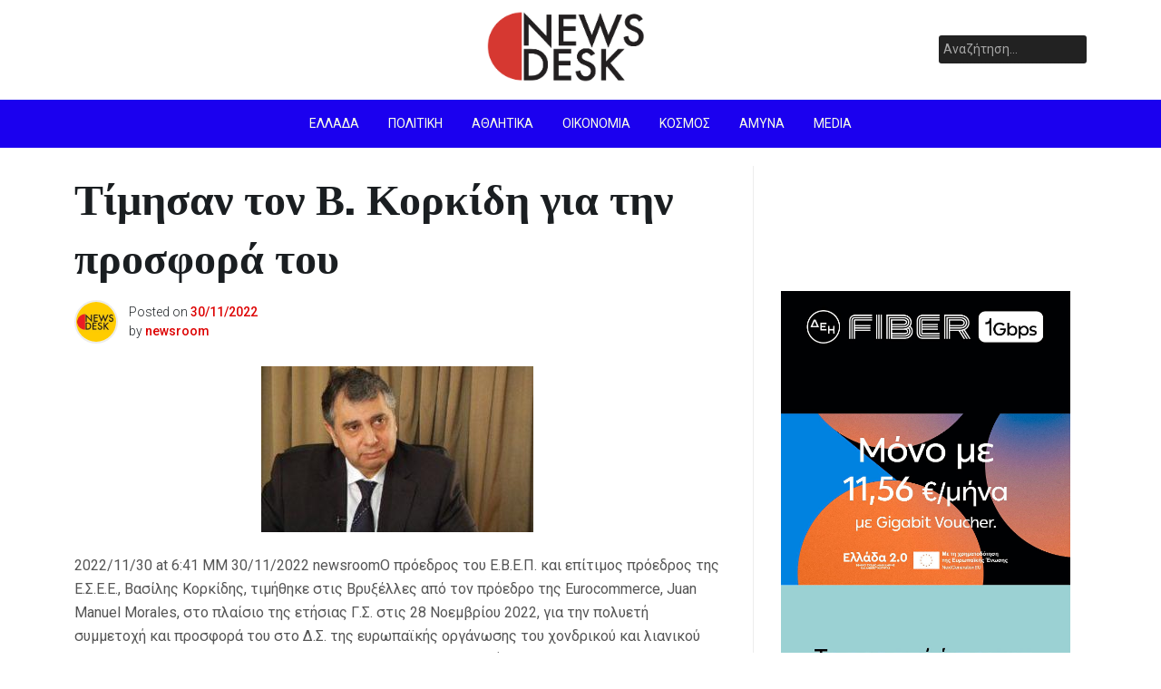

--- FILE ---
content_type: text/html; charset=UTF-8
request_url: https://newsdesk.gr/2022/11/timisan-ton-v-korkidi-gia-tin-prosfora-tou/
body_size: 17532
content:
<!doctype html>
<html lang="el">
<head>
	<meta charset="UTF-8">
	<meta name="viewport" content="width=device-width, initial-scale=1">
	<link rel="profile" href="https://gmpg.org/xfn/11">

	<meta name='robots' content='index, follow, max-image-preview:large, max-snippet:-1, max-video-preview:-1' />

	<!-- This site is optimized with the Yoast SEO plugin v21.8.1 - https://yoast.com/wordpress/plugins/seo/ -->
	<title>Τίμησαν τον Β. Κορκίδη για την προσφορά του - NewsDesk</title>
	<link rel="canonical" href="https://newsdesk.gr/2022/11/timisan-ton-v-korkidi-gia-tin-prosfora-tou/" />
	<meta property="og:locale" content="el_GR" />
	<meta property="og:type" content="article" />
	<meta property="og:title" content="Τίμησαν τον Β. Κορκίδη για την προσφορά του - NewsDesk" />
	<meta property="og:description" content="O πρόεδρος του Ε.Β.Ε.Π. και επίτιμος πρόεδρος της Ε.Σ.Ε.Ε., Βασίλης Κορκίδης, τιμήθηκε στις Βρυξέλλες από τον πρόεδρο της Eurocommerce, Juan Manuel Morales, στο πλαίσιο της ετήσιας Γ.Σ. στις 28 Νοεμβρίου...." />
	<meta property="og:url" content="https://newsdesk.gr/2022/11/timisan-ton-v-korkidi-gia-tin-prosfora-tou/" />
	<meta property="og:site_name" content="NewsDesk" />
	<meta property="article:publisher" content="https://facebook.com/newsdesk.gr" />
	<meta property="article:published_time" content="2022-11-30T16:41:19+00:00" />
	<meta property="og:image" content="https://newsdesk.gr/wp-content/uploads/2020/02/korkidis-640_b_3.jpg" />
	<meta property="og:image:width" content="870" />
	<meta property="og:image:height" content="530" />
	<meta property="og:image:type" content="image/jpeg" />
	<meta name="author" content="newsroom" />
	<meta name="twitter:card" content="summary_large_image" />
	<meta name="twitter:creator" content="@newsdesk_gr" />
	<meta name="twitter:site" content="@newsdesk_gr" />
	<meta name="twitter:label1" content="Συντάχθηκε από" />
	<meta name="twitter:data1" content="newsroom" />
	<meta name="twitter:label2" content="Εκτιμώμενος χρόνος ανάγνωσης" />
	<meta name="twitter:data2" content="5 λεπτά" />
	<script type="application/ld+json" class="yoast-schema-graph">{"@context":"https://schema.org","@graph":[{"@type":"Article","@id":"https://newsdesk.gr/2022/11/timisan-ton-v-korkidi-gia-tin-prosfora-tou/#article","isPartOf":{"@id":"https://newsdesk.gr/2022/11/timisan-ton-v-korkidi-gia-tin-prosfora-tou/"},"author":{"name":"newsroom","@id":"https://newsdesk.gr/#/schema/person/bc6ad14b1b45e61ada6aea2f2733a6cc"},"headline":"Τίμησαν τον Β. Κορκίδη για την προσφορά του","datePublished":"2022-11-30T16:41:19+00:00","dateModified":"2022-11-30T16:41:19+00:00","mainEntityOfPage":{"@id":"https://newsdesk.gr/2022/11/timisan-ton-v-korkidi-gia-tin-prosfora-tou/"},"wordCount":13,"publisher":{"@id":"https://newsdesk.gr/#organization"},"image":{"@id":"https://newsdesk.gr/2022/11/timisan-ton-v-korkidi-gia-tin-prosfora-tou/#primaryimage"},"thumbnailUrl":"https://newsdesk.gr/wp-content/uploads/2020/02/korkidis-640_b_3.jpg","articleSection":["Οικονομια"],"inLanguage":"el"},{"@type":"WebPage","@id":"https://newsdesk.gr/2022/11/timisan-ton-v-korkidi-gia-tin-prosfora-tou/","url":"https://newsdesk.gr/2022/11/timisan-ton-v-korkidi-gia-tin-prosfora-tou/","name":"Τίμησαν τον Β. Κορκίδη για την προσφορά του - NewsDesk","isPartOf":{"@id":"https://newsdesk.gr/#website"},"primaryImageOfPage":{"@id":"https://newsdesk.gr/2022/11/timisan-ton-v-korkidi-gia-tin-prosfora-tou/#primaryimage"},"image":{"@id":"https://newsdesk.gr/2022/11/timisan-ton-v-korkidi-gia-tin-prosfora-tou/#primaryimage"},"thumbnailUrl":"https://newsdesk.gr/wp-content/uploads/2020/02/korkidis-640_b_3.jpg","datePublished":"2022-11-30T16:41:19+00:00","dateModified":"2022-11-30T16:41:19+00:00","breadcrumb":{"@id":"https://newsdesk.gr/2022/11/timisan-ton-v-korkidi-gia-tin-prosfora-tou/#breadcrumb"},"inLanguage":"el","potentialAction":[{"@type":"ReadAction","target":["https://newsdesk.gr/2022/11/timisan-ton-v-korkidi-gia-tin-prosfora-tou/"]}]},{"@type":"ImageObject","inLanguage":"el","@id":"https://newsdesk.gr/2022/11/timisan-ton-v-korkidi-gia-tin-prosfora-tou/#primaryimage","url":"https://newsdesk.gr/wp-content/uploads/2020/02/korkidis-640_b_3.jpg","contentUrl":"https://newsdesk.gr/wp-content/uploads/2020/02/korkidis-640_b_3.jpg","width":870,"height":530},{"@type":"BreadcrumbList","@id":"https://newsdesk.gr/2022/11/timisan-ton-v-korkidi-gia-tin-prosfora-tou/#breadcrumb","itemListElement":[{"@type":"ListItem","position":1,"name":"Αρχική","item":"https://newsdesk.gr/"},{"@type":"ListItem","position":2,"name":"Home","item":"https://newsdesk.gr/home-2/"},{"@type":"ListItem","position":3,"name":"Τίμησαν τον Β. Κορκίδη για την προσφορά του"}]},{"@type":"WebSite","@id":"https://newsdesk.gr/#website","url":"https://newsdesk.gr/","name":"NewsDesk","description":"","publisher":{"@id":"https://newsdesk.gr/#organization"},"potentialAction":[{"@type":"SearchAction","target":{"@type":"EntryPoint","urlTemplate":"https://newsdesk.gr/?s={search_term_string}"},"query-input":"required name=search_term_string"}],"inLanguage":"el"},{"@type":"Organization","@id":"https://newsdesk.gr/#organization","name":"NewsDesk","url":"https://newsdesk.gr/","logo":{"@type":"ImageObject","inLanguage":"el","@id":"https://newsdesk.gr/#/schema/logo/image/","url":"https://newsdesk.gr/wp-content/uploads/2020/06/cropped-Screenshot-2020-06-04-at-1.50.02-PM-1.png","contentUrl":"https://newsdesk.gr/wp-content/uploads/2020/06/cropped-Screenshot-2020-06-04-at-1.50.02-PM-1.png","width":1166,"height":510,"caption":"NewsDesk"},"image":{"@id":"https://newsdesk.gr/#/schema/logo/image/"},"sameAs":["https://facebook.com/newsdesk.gr","https://twitter.com/newsdesk_gr"]},{"@type":"Person","@id":"https://newsdesk.gr/#/schema/person/bc6ad14b1b45e61ada6aea2f2733a6cc","name":"newsroom","image":{"@type":"ImageObject","inLanguage":"el","@id":"https://newsdesk.gr/#/schema/person/image/","url":"https://newsdesk.gr/wp-content/uploads/2022/02/21824277-BC75-48E2-AD69-9EE55722A5ED-150x150.jpeg","contentUrl":"https://newsdesk.gr/wp-content/uploads/2022/02/21824277-BC75-48E2-AD69-9EE55722A5ED-150x150.jpeg","caption":"newsroom"},"sameAs":["http://newsdesk.gr"],"url":"https://newsdesk.gr/author/newsroom/"}]}</script>
	<!-- / Yoast SEO plugin. -->


<link rel='dns-prefetch' href='//fonts.googleapis.com' />
<link rel="alternate" type="application/rss+xml" title="Ροή RSS &raquo; NewsDesk" href="https://newsdesk.gr/feed/" />
<link rel="alternate" type="application/rss+xml" title="Ροή Σχολίων &raquo; NewsDesk" href="https://newsdesk.gr/comments/feed/" />
<script type="e41673d2894c50a52f2748a9-text/javascript">
window._wpemojiSettings = {"baseUrl":"https:\/\/s.w.org\/images\/core\/emoji\/14.0.0\/72x72\/","ext":".png","svgUrl":"https:\/\/s.w.org\/images\/core\/emoji\/14.0.0\/svg\/","svgExt":".svg","source":{"concatemoji":"https:\/\/newsdesk.gr\/wp-includes\/js\/wp-emoji-release.min.js?ver=6.2"}};
/*! This file is auto-generated */
!function(e,a,t){var n,r,o,i=a.createElement("canvas"),p=i.getContext&&i.getContext("2d");function s(e,t){p.clearRect(0,0,i.width,i.height),p.fillText(e,0,0);e=i.toDataURL();return p.clearRect(0,0,i.width,i.height),p.fillText(t,0,0),e===i.toDataURL()}function c(e){var t=a.createElement("script");t.src=e,t.defer=t.type="text/javascript",a.getElementsByTagName("head")[0].appendChild(t)}for(o=Array("flag","emoji"),t.supports={everything:!0,everythingExceptFlag:!0},r=0;r<o.length;r++)t.supports[o[r]]=function(e){if(p&&p.fillText)switch(p.textBaseline="top",p.font="600 32px Arial",e){case"flag":return s("\ud83c\udff3\ufe0f\u200d\u26a7\ufe0f","\ud83c\udff3\ufe0f\u200b\u26a7\ufe0f")?!1:!s("\ud83c\uddfa\ud83c\uddf3","\ud83c\uddfa\u200b\ud83c\uddf3")&&!s("\ud83c\udff4\udb40\udc67\udb40\udc62\udb40\udc65\udb40\udc6e\udb40\udc67\udb40\udc7f","\ud83c\udff4\u200b\udb40\udc67\u200b\udb40\udc62\u200b\udb40\udc65\u200b\udb40\udc6e\u200b\udb40\udc67\u200b\udb40\udc7f");case"emoji":return!s("\ud83e\udef1\ud83c\udffb\u200d\ud83e\udef2\ud83c\udfff","\ud83e\udef1\ud83c\udffb\u200b\ud83e\udef2\ud83c\udfff")}return!1}(o[r]),t.supports.everything=t.supports.everything&&t.supports[o[r]],"flag"!==o[r]&&(t.supports.everythingExceptFlag=t.supports.everythingExceptFlag&&t.supports[o[r]]);t.supports.everythingExceptFlag=t.supports.everythingExceptFlag&&!t.supports.flag,t.DOMReady=!1,t.readyCallback=function(){t.DOMReady=!0},t.supports.everything||(n=function(){t.readyCallback()},a.addEventListener?(a.addEventListener("DOMContentLoaded",n,!1),e.addEventListener("load",n,!1)):(e.attachEvent("onload",n),a.attachEvent("onreadystatechange",function(){"complete"===a.readyState&&t.readyCallback()})),(e=t.source||{}).concatemoji?c(e.concatemoji):e.wpemoji&&e.twemoji&&(c(e.twemoji),c(e.wpemoji)))}(window,document,window._wpemojiSettings);
</script>
<style>
img.wp-smiley,
img.emoji {
	display: inline !important;
	border: none !important;
	box-shadow: none !important;
	height: 1em !important;
	width: 1em !important;
	margin: 0 0.07em !important;
	vertical-align: -0.1em !important;
	background: none !important;
	padding: 0 !important;
}
</style>
	
<link rel='stylesheet' id='mediaelement-css' href='https://newsdesk.gr/wp-includes/js/mediaelement/mediaelementplayer-legacy.min.css?ver=4.2.17' media='all' />
<link rel='stylesheet' id='wp-mediaelement-css' href='https://newsdesk.gr/wp-includes/js/mediaelement/wp-mediaelement.min.css?ver=6.2' media='all' />
<link rel='stylesheet' id='pixanews-style-css' href='https://newsdesk.gr/wp-content/themes/pixanews/style.css?ver=1.0.2.2' media='all' />
<link rel='stylesheet' id='bootstrap-css' href='https://newsdesk.gr/wp-content/themes/pixanews/lib/bootstrap/bootstrap.min.css?ver=6.2' media='all' />
<link rel='stylesheet' id='fontawesome-css' href='https://newsdesk.gr/wp-content/themes/pixanews/lib/font-awesome/css/all.min.css?ver=6.2' media='all' />
<link rel='stylesheet' id='acme-ticker-css-css' href='https://newsdesk.gr/wp-content/themes/pixanews/lib/acmeticker/css/style.min.css?ver=6.2' media='all' />
<link rel='stylesheet' id='owl-carousel-css-css' href='https://newsdesk.gr/wp-content/themes/pixanews/lib/owl-carousel/dist/assets/owl.carousel.min.css?ver=6.2' media='all' />
<link rel='stylesheet' id='owl-carousel-theme-css-css' href='https://newsdesk.gr/wp-content/themes/pixanews/lib/owl-carousel/dist/assets/owl.theme.default.min.css?ver=6.2' media='all' />
<link rel='stylesheet' id='sidr-dark-css-css' href='https://newsdesk.gr/wp-content/themes/pixanews/lib/sidr/stylesheets/jquery.sidr.dark.min.css?ver=6.2' media='all' />
<link rel='stylesheet' id='pixanews-primary-font-css' href='//fonts.googleapis.com/css2?family=Roboto%3Awght%40100%3B200%3B300%3B400%3B500%3B600%3B700%3B900&#038;display=swap&#038;ver=6.2' media='all' />
<link rel='stylesheet' id='pixanews-secondary-font-css' href='//fonts.googleapis.com/css2?family=Oswald%3Awght%40300%3B400%3B500%3B600%3B700&#038;display=swap&#038;ver=6.2' media='all' />
<link rel='stylesheet' id='pixanews-core-css' href='https://newsdesk.gr/wp-content/themes/pixanews/design-files/core/core.css?ver=6.2' media='all' />
<link rel='stylesheet' id='pixanews-header-css' href='https://newsdesk.gr/wp-content/themes/pixanews/design-files/header/style2/header.css?ver=6.2' media='all' />
<link rel='stylesheet' id='pixanews-blog-style1-css' href='https://newsdesk.gr/wp-content/themes/pixanews/design-files/blog-style/blog-style1.css?ver=6.2' media='all' />
<link rel='stylesheet' id='pixanews-single-css' href='https://newsdesk.gr/wp-content/themes/pixanews/design-files/single/single.css?ver=6.2' media='all' />
<link rel='stylesheet' id='pixanews-sidebar-css' href='https://newsdesk.gr/wp-content/themes/pixanews/design-files/sidebar/sidebar.css?ver=6.2' media='all' />
<link rel='stylesheet' id='pixanews-footer-css' href='https://newsdesk.gr/wp-content/themes/pixanews/design-files/footer/footer.css?ver=6.2' media='all' />
<link rel='stylesheet' id='pixanews-featured-modules-css' href='https://newsdesk.gr/wp-content/themes/pixanews/design-files/featured-modules/featured-modules.css?ver=6.2' media='all' />
<link rel='stylesheet' id='social-logos-css' href='https://newsdesk.gr/wp-content/plugins/jetpack/_inc/social-logos/social-logos.min.css?ver=11.9.3' media='all' />
<link rel='stylesheet' id='jetpack_css-css' href='https://newsdesk.gr/wp-content/plugins/jetpack/css/jetpack.css?ver=11.9.3' media='all' />
<script src='https://newsdesk.gr/wp-includes/js/jquery/jquery.min.js?ver=3.6.3' id='jquery-core-js' type="e41673d2894c50a52f2748a9-text/javascript"></script>
<script src='https://newsdesk.gr/wp-includes/js/jquery/jquery-migrate.min.js?ver=3.4.0' id='jquery-migrate-js' type="e41673d2894c50a52f2748a9-text/javascript"></script>
<link rel="https://api.w.org/" href="https://newsdesk.gr/wp-json/" /><link rel="alternate" type="application/json" href="https://newsdesk.gr/wp-json/wp/v2/posts/50861" /><link rel="EditURI" type="application/rsd+xml" title="RSD" href="https://newsdesk.gr/xmlrpc.php?rsd" />
<link rel="wlwmanifest" type="application/wlwmanifest+xml" href="https://newsdesk.gr/wp-includes/wlwmanifest.xml" />
<meta name="generator" content="WordPress 6.2" />
<link rel='shortlink' href='https://newsdesk.gr/?p=50861' />
<link rel="alternate" type="application/json+oembed" href="https://newsdesk.gr/wp-json/oembed/1.0/embed?url=https%3A%2F%2Fnewsdesk.gr%2F2022%2F11%2Ftimisan-ton-v-korkidi-gia-tin-prosfora-tou%2F" />
<link rel="alternate" type="text/xml+oembed" href="https://newsdesk.gr/wp-json/oembed/1.0/embed?url=https%3A%2F%2Fnewsdesk.gr%2F2022%2F11%2Ftimisan-ton-v-korkidi-gia-tin-prosfora-tou%2F&#038;format=xml" />
<script async src="https://pagead2.googlesyndication.com/pagead/js/adsbygoogle.js?client=ca-pub-6991401863524251" crossorigin="anonymous" type="e41673d2894c50a52f2748a9-text/javascript"></script>	<style>img#wpstats{display:none}</style>
		 <style>
 	:root {
		 --pixanews-primary: #1b00ef;
		 --pixanews-primary-text: #f9ffe7;
		 --pixanews-background-main: #ffffff;
		 --pixanews-background-darker: #ededed;
		 
		 --pixanews-secondary: #dd0000;
		 --pixanews-secondary-text: #FFFFFF;
		 --pixanews-secondary-dark: #1900c1;
		 
		 --pixanews-text-dark: #111;
		 --pixanews-text: #555;
		 --pixanews-text-light: #777;
		 
		 --pixanews-header-background: #ffffff;
		 --pixanews-header-text: #FFFFFF;
		 --pixanews-header-lighter: #222222;
		 --pixanews-top-bar-text: #777777;
		 
		 --pixanews-mobile-header-background: #ffffff;
		 --pixanews-mobile-header-text: #222222;
	 }
 </style>
 <style>
	 #masthead #site-branding .custom-logo {
		 max-height: 100px !important;
	 }
 </style>
      <meta name="onesignal" content="wordpress-plugin"/>
            <script type="e41673d2894c50a52f2748a9-text/javascript">

      window.OneSignalDeferred = window.OneSignalDeferred || [];

      OneSignalDeferred.push(function(OneSignal) {
        var oneSignal_options = {};
        window._oneSignalInitOptions = oneSignal_options;

        oneSignal_options['serviceWorkerParam'] = { scope: '/wp-content/plugins/onesignal-free-web-push-notifications/sdk_files/push/onesignal/' };
oneSignal_options['serviceWorkerPath'] = 'OneSignalSDKWorker.js';

        OneSignal.Notifications.setDefaultUrl("https://newsdesk.gr");

        oneSignal_options['wordpress'] = true;
oneSignal_options['appId'] = '70658ea5-6713-4a11-ba89-696d71f60098';
oneSignal_options['allowLocalhostAsSecureOrigin'] = true;
oneSignal_options['welcomeNotification'] = { };
oneSignal_options['welcomeNotification']['title'] = "";
oneSignal_options['welcomeNotification']['message'] = "";
oneSignal_options['welcomeNotification']['url'] = "www.newsdesk.gr";
oneSignal_options['path'] = "https://newsdesk.gr/wp-content/plugins/onesignal-free-web-push-notifications/sdk_files/";
oneSignal_options['persistNotification'] = true;
oneSignal_options['promptOptions'] = { };
oneSignal_options['promptOptions']['actionMessage'] = "Εγγραφείτε για να λαμβάνετε ειδήσεις από την επιφάνεια εργασίας";
oneSignal_options['promptOptions']['acceptButtonText'] = "Εγγραφή";
oneSignal_options['promptOptions']['cancelButtonText'] = "Αργότερα";
oneSignal_options['notifyButton'] = { };
oneSignal_options['notifyButton']['enable'] = true;
oneSignal_options['notifyButton']['position'] = 'bottom-right';
oneSignal_options['notifyButton']['theme'] = 'default';
oneSignal_options['notifyButton']['size'] = 'medium';
oneSignal_options['notifyButton']['showCredit'] = true;
oneSignal_options['notifyButton']['text'] = {};
oneSignal_options['notifyButton']['text']['dialog.main.title'] = 'Εγγραφείτε για να λαμβάνετε ειδήσεις από την επιφάνεια εργασίας';
oneSignal_options['notifyButton']['text']['dialog.main.button.subscribe'] = 'Εγγραφή';
              OneSignal.init(window._oneSignalInitOptions);
              OneSignal.Slidedown.promptPush()      });

      function documentInitOneSignal() {
        var oneSignal_elements = document.getElementsByClassName("OneSignal-prompt");

        var oneSignalLinkClickHandler = function(event) { OneSignal.Notifications.requestPermission(); event.preventDefault(); };        for(var i = 0; i < oneSignal_elements.length; i++)
          oneSignal_elements[i].addEventListener('click', oneSignalLinkClickHandler, false);
      }

      if (document.readyState === 'complete') {
           documentInitOneSignal();
      }
      else {
           window.addEventListener("load", function(event){
               documentInitOneSignal();
          });
      }
    </script>
	<style type="text/css">
			.site-title,
		.site-description {
			position: absolute;
			clip: rect(1px, 1px, 1px, 1px);
			}
			</style>
	<link rel="icon" href="https://newsdesk.gr/wp-content/uploads/2022/01/cropped-9255E62F-8001-4D77-B90F-C43ED74E2F8F-32x32.jpeg" sizes="32x32" />
<link rel="icon" href="https://newsdesk.gr/wp-content/uploads/2022/01/cropped-9255E62F-8001-4D77-B90F-C43ED74E2F8F-192x192.jpeg" sizes="192x192" />
<link rel="apple-touch-icon" href="https://newsdesk.gr/wp-content/uploads/2022/01/cropped-9255E62F-8001-4D77-B90F-C43ED74E2F8F-180x180.jpeg" />
<meta name="msapplication-TileImage" content="https://newsdesk.gr/wp-content/uploads/2022/01/cropped-9255E62F-8001-4D77-B90F-C43ED74E2F8F-270x270.jpeg" />
</head>

<body class="post-template-default single single-post postid-50861 single-format-standard wp-custom-logo">
<div id="page" class="site">
	<a class="skip-link screen-reader-text" href="#primary">Skip to content</a>
	
				<header id="masthead" class="site-header style2 d-none d-sm-none d-md-block">
				<div>
										<div id="middle-bar">
	<div class="container">
		<div class="row">
			<div class="social-menu-wrapper col">
							</div>
			
			<div id="site-branding" class="col">
				<a href="https://newsdesk.gr/" class="custom-logo-link" rel="home"><img width="1166" height="510" src="https://newsdesk.gr/wp-content/uploads/2020/06/cropped-Screenshot-2020-06-04-at-1.50.02-PM-1.png" class="custom-logo" alt="NewsDesk" decoding="async" srcset="https://newsdesk.gr/wp-content/uploads/2020/06/cropped-Screenshot-2020-06-04-at-1.50.02-PM-1.png 1166w, https://newsdesk.gr/wp-content/uploads/2020/06/cropped-Screenshot-2020-06-04-at-1.50.02-PM-1-300x131.png 300w, https://newsdesk.gr/wp-content/uploads/2020/06/cropped-Screenshot-2020-06-04-at-1.50.02-PM-1-1024x448.png 1024w, https://newsdesk.gr/wp-content/uploads/2020/06/cropped-Screenshot-2020-06-04-at-1.50.02-PM-1-768x336.png 768w" sizes="(max-width: 1166px) 100vw, 1166px" /></a>					<div class="site-title h1"><a href="https://newsdesk.gr/" rel="home">NewsDesk</a></div>
			</div><!-- .site-branding -->
			
			<div id="top-search" class="col">
				<form role="search" method="get" class="search-form" action="https://newsdesk.gr/">
				<label>
					<span class="screen-reader-text">Αναζήτηση για:</span>
					<input type="search" class="search-field" placeholder="Αναζήτηση&hellip;" value="" name="s" />
				</label>
				<input type="submit" class="search-submit" value="Αναζήτηση" />
			</form>	
			</div>
		</div>
	</div>
</div>	
					<div id="bottom-bar">
	<nav id="site-navigation" class="main-navigation">
		<div class="container">
			<div class="menu-menu-1-container"><ul id="primary-menu" class="menu"><li id="menu-item-12" class="menu-item menu-item-type-taxonomy menu-item-object-category menu-item-12"><a href="https://newsdesk.gr/category/ellada/">Ελλάδα</a></li>
<li id="menu-item-17" class="menu-item menu-item-type-taxonomy menu-item-object-category menu-item-17"><a href="https://newsdesk.gr/category/politiki/">Πολιτική</a></li>
<li id="menu-item-37353" class="menu-item menu-item-type-taxonomy menu-item-object-category menu-item-37353"><a href="https://newsdesk.gr/category/athlitika/">αθλητικα</a></li>
<li id="menu-item-15" class="menu-item menu-item-type-taxonomy menu-item-object-category menu-item-15"><a href="https://newsdesk.gr/category/ikonomia/">Οικονομία</a></li>
<li id="menu-item-14" class="menu-item menu-item-type-taxonomy menu-item-object-category menu-item-14"><a href="https://newsdesk.gr/category/kosmos/">Κόσμος</a></li>
<li id="menu-item-36696" class="menu-item menu-item-type-taxonomy menu-item-object-category menu-item-36696"><a href="https://newsdesk.gr/category/amyna/">Άμυνα</a></li>
<li id="menu-item-36695" class="menu-item menu-item-type-taxonomy menu-item-object-category menu-item-36695"><a href="https://newsdesk.gr/category/media/">Media</a></li>
</ul></div>		</div>
	</nav><!-- #site-navigation -->
</div>				</div>		
			</header><!-- #masthead -->
			
	 
	<header id="masthead-mobile" class="d-flex d-sm-flex d-md-none">
		<a href="#sidr" id="sidr-toggle" class="toggle-menu-hamburger"><i class="fa fa-bars"></i></a>
		<div id="site-branding-mobile">
			<a href="https://newsdesk.gr/" class="custom-logo-link" rel="home"><img width="1166" height="510" src="https://newsdesk.gr/wp-content/uploads/2020/06/cropped-Screenshot-2020-06-04-at-1.50.02-PM-1.png" class="custom-logo" alt="NewsDesk" decoding="async" srcset="https://newsdesk.gr/wp-content/uploads/2020/06/cropped-Screenshot-2020-06-04-at-1.50.02-PM-1.png 1166w, https://newsdesk.gr/wp-content/uploads/2020/06/cropped-Screenshot-2020-06-04-at-1.50.02-PM-1-300x131.png 300w, https://newsdesk.gr/wp-content/uploads/2020/06/cropped-Screenshot-2020-06-04-at-1.50.02-PM-1-1024x448.png 1024w, https://newsdesk.gr/wp-content/uploads/2020/06/cropped-Screenshot-2020-06-04-at-1.50.02-PM-1-768x336.png 768w" sizes="(max-width: 1166px) 100vw, 1166px" /></a>	</div><!-- .site-branding -->		<a href="#search-drop" class="search-toggle"><i class="fa fa-search"></i></a>
	</header>	

	<div class="container">
		<div class="row">
	<main id="primary" class="site-main col-md-8">

		<article id="post-50861" class="single-style2 post-50861 post type-post status-publish format-standard has-post-thumbnail hentry category-oikonomia">

	<header class="entry-header">
		<h1 class="entry-title">Τίμησαν τον Β. Κορκίδη για την προσφορά του</h1>	
			<div class="entry-meta">
					 <div class="entry-meta-style2 row">
		 <div class="col author-avatar">
			 <img src="https://newsdesk.gr/wp-content/uploads/2022/02/21824277-BC75-48E2-AD69-9EE55722A5ED-150x150.jpeg" width="96" height="96" alt="Avatar" class="avatar avatar-96 wp-user-avatar wp-user-avatar-96 photo avatar-default" />		 </div>
		 <div class="col">
			 <span class="posted-on">Posted on <a href="https://newsdesk.gr/2022/11/timisan-ton-v-korkidi-gia-tin-prosfora-tou/" rel="bookmark"><time class="entry-date published updated" datetime="2022-11-30T18:41:19+03:00">30/11/2022</time></a></span><span class="byline"> by <span class="author vcard"><a class="url fn n" href="https://newsdesk.gr/author/newsroom/">newsroom</a></span></span>		 </div>
	 </div>
	 
	 			</div><!-- .entry-meta -->
	</header><!-- .entry-header -->

	
			<div class="post-thumbnail">
				<img width="300" height="183" src="https://newsdesk.gr/wp-content/uploads/2020/02/korkidis-640_b_3-300x183.jpg" class="attachment-post-thumbnail size-post-thumbnail wp-post-image" alt="" decoding="async" srcset="https://newsdesk.gr/wp-content/uploads/2020/02/korkidis-640_b_3-300x183.jpg 300w, https://newsdesk.gr/wp-content/uploads/2020/02/korkidis-640_b_3-768x468.jpg 768w, https://newsdesk.gr/wp-content/uploads/2020/02/korkidis-640_b_3-850x518.jpg 850w, https://newsdesk.gr/wp-content/uploads/2020/02/korkidis-640_b_3.jpg 870w" sizes="(max-width: 300px) 100vw, 300px" />			</div><!-- .post-thumbnail -->

		
	<div class="entry-content clearfix">
		<p>2022/11/30 at 6:41 ΜΜ 30/11/2022 newsroomO πρόεδρος του Ε.Β.Ε.Π. και επίτιμος πρόεδρος της Ε.Σ.Ε.Ε., Βασίλης Κορκίδης, τιμήθηκε στις Βρυξέλλες από τον πρόεδρο της Eurocommerce, Juan Manuel Morales, στο πλαίσιο της ετήσιας Γ.Σ. στις 28 Νοεμβρίου 2022, για την πολυετή συμμετοχή και προσφορά του στο Δ.Σ. της ευρωπαϊκής οργάνωσης του χονδρικού και λιανικού εμπορίου. Στις 29 Νοεμβρίου 2022, επίσης στις Βρυξέλλες, διεξήχθη, από τη EuroCommerce, Ευρωπαϊκό Συνέδριο με τη συμμετοχή των υπεύθυνων χάραξης πολιτικής του ευρωπαϊκού εμπορίου και με θέμα«Μάχη με τον μετασχηματισμό και την αβεβαιότητα: Διασφάλιση του λιανικού και χονδρικού εμπορίου να συνεχίσουν τον ουσιαστικό τους ρόλο». Ο Βασίλης Κορκίδης, αφού ευχαρίστησε όλα τα μέλη του Δ.Σ. για τη συνεργασία σε δύσκολους καιρούς, επισήμανε πως οι εμπορικές επιχειρήσεις παρέχουν βασικές υπηρεσίες τουλάχιστον σε 400 εκατ. καταναλωτές ημερησίως στις χώρες της ΕΕ- 27 και, παράλληλα, καλούνται να μεταμορφωθούν σύντομα και σημαντικά ενώ, ταυτόχρονα, αντιμετωπίζουν τεράστιες προκλήσεις.<br />
Ο εμπορικός κόσμος επιθυμεί να βοηθήσει την Ευρώπη, να προωθήσει την ψηφιακή της πορεία και την τροχιά βιωσιμότητας, αλλά απαιτεί υποστήριξη σε πολλούς τομείς. Κατά τη διάρκεια της διάσκεψης, οι εκπρόσωποι του εμπορικού κλάδου υψηλού επιπέδου, συνεργάστηκαν και άκουσαν από την Επιτροπή, πώς μπορούν να υποστηρίξουν επενδύσεις για τον μετασχηματισμό του εμπορίου. Συζητήθηκε ο αντίκτυπος της οικονομικής κατάστασης στο λιανικό και χονδρικό εμπόριο με αναλυτές από τη McKinsey και αξιωματούχους από την Ευρωπαϊκή Επιτροπή. Ένα ειδικό πάνελ με εκπροσώπους από Διεθνείς Οργανισμούς, την Ευρωπαϊκή Επιτροπή, το Παγκόσμιο Επιχειρηματικό Συμβούλιο για τη Βιώσιμη Ανάπτυξη «WBCSD», ανέλυσε, λεπτομερέστερα, γιατί η βιωσιμότητα μπορεί επίσης να είναι ευκαιρία σε περιόδους κρίσης. Τέλος, παρουσιάστηκε το «Σύμφωνο Δεξιοτήτων» για τη λιανική και χονδρική πώληση και αναλύθηκε το «Transition Pathway», που δημιουργεί η Ε.Ε. για τον εμπορικό τομέα.</p>
<p>Σύμφωνα με τημελέτη που παρουσίασε η Μckinsey,οι απαιτούμενες ενέργειες για τη βιωσιμότητα των εμπορικών επιχειρήσεων εστιάζουν σε πέντε επενδυτικά έργα προτεραιότητας: την επιτάχυνση της ψηφιοποίησης, τον εκσυγχρονισμό καταστημάτων με νέο ρόλο στα κέντρα των πόλεων, την προώθηση μηδενικού αποτυπώματος για «καθαρή» λειτουργία, τη μείωση των απορριμμάτων και τη δημιουργία και ανάπτυξη δεξιοτήτων. Αυτά τα έργα, όμως, απαιτούν να επενδυθούν 600 δις ευρώ έως το 2030, για να μετασχηματιστούν οι επιχειρήσεις ψηφιακά και βιώσιμα, να βρουν στελέχη με ικανές δεξιότητες υποστήριξης και προώθησης αυτής της μεγάλης αλλαγής. Επισημάνθηκε χαρακτηριστικά πως ο διπλασιασμός του μεριδίου του ηλεκτρονικού εμπορίου, από 15% σε 30% έως το 2030, αναμένεται να οδηγήσει το 90% της ανάπτυξης στο εμπόριο. Επίσης, η επένδυση του εμπορίου στη βιωσιμότητα μπορεί να βοηθήσει να μειωθούν οι εκπομπές αερίων του θερμοκηπίου έως και 90% έως το 2030. Το μέγεθος της επένδυσης είναι μεγάλο, αλλά έχει και τεράστιες δυνατότητες, αφού υποστηρίζεται από τη μελέτη πως, εάν επιτευχθούν οι πέντε αυτές προτεραιότητες, τίποτα δεν θα αποτελεί στο μέλλον σοβαρό οικονομικό κίνδυνο για το εμπόριο, τις θέσεις εργασίας που παρέχει και τη συμβολή του στις ευρωπαϊκές κοινότητες.<br />
Οι πρόσφατες έρευνες έδειξαν πως ο εμπορικός κλάδος, σε όλη την Ευρώπη, αντιμετωπίζει μια «τριπλή πίεση». Πρώτον, με τους καταναλωτές να πραγματοποιούν συναλλαγές προς τα κάτω και να αγοράζουν λιγότερα, καθώς αγωνίζονται με μια, άνευ προηγουμένου, κρίση κόστους ζωής, που οφείλεται στο ενεργειακό κόστος. Αυτό συνιστά έναν δεύτερο επικίνδυνο συνδυασμό με τις απαιτήσεις από μεγάλους πολυεθνικούς προμηθευτές για, συχνά, αδικαιολόγητες αυξήσεις τιμών και τρίτον, την υποχρέωση να καλύψουν υπέρογκους λογαριασμούς ενέργειας. Με επίσημη τοποθέτησή τους, οι μικρομεσαίοι του εμπορίου ζητούν από τις εθνικές κυβερνήσεις τρία πράγματα. Ζητούν, πρώτον να απόσχουν από «κακοσχεδιασμένα μέτρα», τα οποία αφορούν στην τιμή των προϊόντων και την επιβολή πρόσθετων φόρων, που, απλώς, αυξάνουν τις πληθωριστικές πιέσεις και θέτουν σε κίνδυνο τη λειτουργία πολλών εταιρειών. Ζητούν επείγουσα βοήθεια, στο πλαίσιο του αναθεωρημένου Προσωρινού Πλαισίου Κρίσεων της Ε.Ε., με τεράστιες αυξήσεις στο κόστος, που προκύπτουν από τον πόλεμο στην Ουκρανία και την ενεργειακή κρίση, για την αποφυγή ενός κύματος χρεοκοπιών και τη μείωση της πίεσης από την αύξηση των τιμών για τους καταναλωτές και τον αντίκτυπο στον πληθωρισμό. Ζητούν να υποστηρίξουν τις προσπάθειες των ΜμΕ να συμβάλουν στη μείωση της ενεργειακής τους κατανάλωσης και να στραφούν σε εναλλακτικές λύσεις.<br />
Συμπερασματικά, τα εκατομμύρια των ΜμΕ του εμπορίου στην Ευρώπη πρέπει να αντιμετωπισθούν ως το βασικό πεδίο για την εφαρμογή των μέτρων μείωσης κατανάλωσης και κόστους ενέργειας. Επίσης, τα αναπτυξιακά μέτρα πρέπει να επικεντρωθούν στο μέλλον, παρά την απόσπαση της προσοχής των βραχυπρόθεσμων προτεραιοτήτων και την ανάγκη αντιμετώπισης των τιμών της ενεργειακής κρίσης. Οι επιχειρήσεις λιανικής και χονδρικής χρειάζονται επειγόντως τη στήριξη Ε.Ε., αλλά, κυρίως, των εθνικών κυβερνήσεων, ώστε να τις βοηθήσουν με το κόστος της ενέργειας και να απέχουν από τη λήψη μέτρων, όπως η επιβολή αυθαίρετων τιμών, πρόσθετων φόρων ή προσπάθεια περιορισμού με πλαφόν, κάτι που θα έθετε σε κίνδυνο την επάρκεια ορισμένων βασικών αγαθών στην αγορά και την ύπαρξη επιχειρήσεων. Τέλος, στο Συνέδριο, η Eurocommerce προειδοποίησε πως η ιστορία της «Ενιαίας Αγοράς» πρέπει, επιτέλους, να μας διδάξει ότι ο καλύτερος οδηγός της ευρωπαϊκής αγοράς επιβάλλεται να είναι αυτός που μας οδηγεί όλους προς την ευημερία.</p>
<div class="sharedaddy sd-sharing-enabled"><div class="robots-nocontent sd-block sd-social sd-social-icon-text sd-sharing"><h3 class="sd-title">Κοινοποιήστε:</h3><div class="sd-content"><ul><li class="share-twitter"><a rel="nofollow noopener noreferrer" data-shared="sharing-twitter-50861" class="share-twitter sd-button share-icon" href="https://newsdesk.gr/2022/11/timisan-ton-v-korkidi-gia-tin-prosfora-tou/?share=twitter" target="_blank" title="Κλικ για κοινοποίηση στο Twitter" ><span>Twitter</span></a></li><li class="share-linkedin"><a rel="nofollow noopener noreferrer" data-shared="sharing-linkedin-50861" class="share-linkedin sd-button share-icon" href="https://newsdesk.gr/2022/11/timisan-ton-v-korkidi-gia-tin-prosfora-tou/?share=linkedin" target="_blank" title="Κλικ για κοινοποίηση στο LinkedIn" ><span>LinkedIn</span></a></li><li class="share-telegram"><a rel="nofollow noopener noreferrer" data-shared="" class="share-telegram sd-button share-icon" href="https://newsdesk.gr/2022/11/timisan-ton-v-korkidi-gia-tin-prosfora-tou/?share=telegram" target="_blank" title="Πατήστε για να μοιραστείτε στο Telegram" ><span>Telegram</span></a></li><li class="share-jetpack-whatsapp"><a rel="nofollow noopener noreferrer" data-shared="" class="share-jetpack-whatsapp sd-button share-icon" href="https://newsdesk.gr/2022/11/timisan-ton-v-korkidi-gia-tin-prosfora-tou/?share=jetpack-whatsapp" target="_blank" title="Πατήστε για να μοιραστείτε στο WhatsApp" ><span>WhatsApp</span></a></li><li class="share-facebook"><a rel="nofollow noopener noreferrer" data-shared="sharing-facebook-50861" class="share-facebook sd-button share-icon" href="https://newsdesk.gr/2022/11/timisan-ton-v-korkidi-gia-tin-prosfora-tou/?share=facebook" target="_blank" title="Πατήστε για κοινοποίηση στο Facebook" ><span>Facebook</span></a></li><li class="share-end"></li></ul></div></div></div><div class='code-block code-block-5' style='margin: 8px auto; text-align: center; display: block; clear: both;'>
<iframe src="https://servedbyadbutler.com/adserve/;ID=179386;size=300x600;setID=575635;type=iframe;click=CLICK_MACRO_PLACEHOLDER" width="300" height="600" marginwidth="0" marginheight="0" hspace="0" vspace="0" frameborder="0" scrolling="no">
</iframe></div>
<!-- CONTENT END 2 -->
	</div><!-- .entry-content -->

	<footer class="entry-footer clearfix">
		<span class="cat-links">Posted Under <a href="https://newsdesk.gr/category/oikonomia/" rel="category tag">Οικονομια</a></span>	</footer><!-- .entry-footer -->
		
	
	<nav class="navigation post-navigation" aria-label="Άρθρα">
		<h2 class="screen-reader-text">Πλοήγηση άρθρων</h2>
		<div class="nav-links"><div class="nav-previous"><a href="https://newsdesk.gr/2022/11/i-dimosiefsi-kai-anaparagogi-stimenon-dimoskopiseon-vlaptei-sovara-ti-dimokratia/" rel="prev"><i class="fa fa-arrow-alt-circle-left"></i><span class="nav-title">Η δημοσίευση και αναπαραγωγή στημένων δημοσκοπήσεων, βλάπτει σοβαρά τη Δημοκρατία</span></a></div><div class="nav-next"><a href="https://newsdesk.gr/2022/11/agonia-gia-ton-pele/" rel="next"><span class="nav-title">Αγωνία για τον Πελέ</span><i class="fa fa-arrow-alt-circle-right"></i></a></div></div>
	</nav>		
		
</article><!-- #post-50861 -->
	</main><!-- #main --> 


<aside id="secondary" class="widget-area col-md-4">
	<section id="custom_html-20" class="widget_text widget widget_custom_html"><div class="textwidget custom-html-widget"><div class="ft_async_tag">
    <noscript>
        <a href="https://servedby.flashtalking.com/click/2/297972;10200099;0;209;0/?gdpr=${GDPR}&gdpr_consent=${GDPR_CONSENT_78}&ft_width=300&ft_height=250&url=43533604" target="_blank" rel="noopener">
        <img border="0" src="https://servedby.flashtalking.com/imp/2/297972;10200099;205;gif;NewsdeskGR;300x250/?gdpr=${GDPR}&gdpr_consent=${GDPR_CONSENT_78}">
        </a>
    </noscript>
    <script src="/cdn-cgi/scripts/7d0fa10a/cloudflare-static/rocket-loader.min.js" data-cf-settings="e41673d2894c50a52f2748a9-|49"></script><img src="data:image/png,ft" style="display: none" onerror='
        (function(img) {
            window.ftClick = "";
            window.ftExpTrack_10200099 = "";
            window.ftX = "";
            window.ftY = "";
            window.ftZ = "";
            window.ftOBA = 1;
            window.ftContent = "";
            window.ftCustom = "";
            window.ft300x250_OOBclickTrack = "";
            window.ftRandom = Math.random()*1000000;
            window.ftClick_10200099 = ftClick;
            if(typeof(ft_referrer)=="undefined"){window.ft_referrer=(function(){var r="";if(window==top){r=window.location.href;}else{try{r=window.parent.location.href;}catch(e){}r=(r)?r:document.referrer;}while(encodeURIComponent(r).length>1000){r=r.substring(0,r.length-1);}return r;}());}
            var ftDomain = (window==top)?"":(function(){var d=document.referrer,m=(d)?d.match("(?::q/q/)+([qw-]+(q.[qw-]+)+)(q/)?".replace(/q/g,decodeURIComponent("%"+"5C"))):"",h=(m&&m[1])?m[1]:"";return (h&&h!=location.host)?"&ft_ifb=1&ft_domain="+encodeURIComponent(h):"";}());
            var ftV_10200099={pID:"10200099",width:"300",height:"250",params:{ftx:window.ftX,fty:window.ftY,ftadz:window.ftZ,ftscw:window.ftContent,ft_custom:window.ftCustom,ft_id:window.ftID||"",ft_idEnabled:window.ftIDEnabled||"",ftOBA:window.ftOBA,ft_domain:((ftDomain||"").match(RegExp("&ft_domain=([^&$]+)","i"))||["",""])[1],ft_ifb:((ftDomain||"").match(RegExp("&ft_ifb=([^&$]+)","i"))||["",""])[1],ft_agentEnv:window.mraid||window.ormma?"1":"0",ft_referrer:encodeURIComponent(window.ft_referrer),gdpr:"${GDPR}",gdpr_consent:"${GDPR_CONSENT_78}",ftClick:window.ftClick,cachebuster:window.ftRandom},winVars:{ftClick_10200099:window.ftClick_10200099,ftExpTrack_10200099:window.ftExpTrack_10200099,ft300x250_OOBclickTrack:window.ft300x250_OOBclickTrack},DTimeout:1E3,GTimeout:1E3},
            ftPProc=function(d){var c=this;d=JSON.parse(JSON.stringify(d));var f=[],l=function(a,b){b="undefined"===typeof b||isNaN(b)?1:parseInt(b,10);a=a||"";for(var e=0<=b?b:0;e--;)a=encodeURIComponent(a);return a},h=function(a){a=a.constructor==Array?a:[];for(var b=0;b<a.length;b++){var e=a[b].t&&"w"==a[b].t?"winVars":"params",c=d[e][a[b].p],g=l(a[b].n||"",a[b].e),h=l(a[b].v||"",a[b].e);g=(g?g+":":"")+h;""!==g&&(c="undefined"===typeof c||""===c||"o"===a[b].m?"":c+";",d[e][a[b].p]=c+g)}a=!0;for(b=0;b<f.length;b++)if(!f[b].deployed){a=!1;break}a&&k()},k=function(){k=function(){};deployTag()};c.getVars=function(a){return JSON.parse(JSON.stringify(a?"string"===typeof a&&"undefined"!==typeof d[a]?d[a]:{}:d))};c.getSrcString=function(){var a=c.getVars("params"),b=[],e;for(e in a)a.hasOwnProperty(e)&&"undefined"!==typeof a[e]&&""!==a[e]&&b.push(e+"="+a[e]);return b.join("&")};c.deployWinVars=function(){var a=c.getVars("winVars"),b;for(b in a)a.hasOwnProperty(b)&&"undefined"!==typeof a[b]&&(window[b]=a[b])};c.addPProc=function(a){a.deployed=!1;f.push(a)};c.init=function(){d.v=5;var a=[];0===f.length?k():(f.forEach(function(b){a.push(b.id);b.timeout=parseInt(isNaN(b.timeout)?d.DTimeout:b.timeout,10);b.timer=setTimeout(function(){var a={};clearTimeout(b.timer);b.deployed||(b.deployed=!0,h(a))},b.timeout||d.DTimeout);b.deploy(c.getVars(),function(a){clearTimeout(b.timer);b.deployed||(b.deployed=!0,h(a))})}),window["ftPPIDs_"+d.pID]=d.v+";"+a.join(","))}},ft10200099PP = new ftPProc(ftV_10200099);
            
            var deployTag = function(){deployTag = function(){};clearTimeout(gTimer);ft10200099PP.deployWinVars();
                var ftTag = document.createElement("script");
                ftTag.id = "ft_servedby_10200099";
                ftTag.src = "https://servedby.flashtalking.com/imp/2/297972;10200099;201;jsappend;NewsdeskGR;300x250/?"+ft10200099PP.getSrcString();
                ftTag.name = "ftscript_300x250";
                img.parentNode.insertBefore(ftTag, img.nextSibling);
            },gTimer = setTimeout(function(){clearTimeout(gTimer);deployTag();},ftV_10200099.GTimeout);ft10200099PP.init();
        })(this);
    '>
</div></div></section><section id="custom_html-19" class="widget_text widget widget_custom_html"><div class="textwidget custom-html-widget"><div class="ft_async_tag">
    <noscript>
        <a href="https://servedby.flashtalking.com/click/2/296991;10148841;0;209;0/?gdpr=${GDPR}&gdpr_consent=${GDPR_CONSENT_78}&ft_width=300&ft_height=250&url=43503759" target="_blank" rel="noopener">
        <img border="0" src="https://servedby.flashtalking.com/imp/2/296991;10148841;205;gif;NewsdeskGR;300x250/?gdpr=${GDPR}&gdpr_consent=${GDPR_CONSENT_78}">
        </a>
    </noscript>
    <script src="/cdn-cgi/scripts/7d0fa10a/cloudflare-static/rocket-loader.min.js" data-cf-settings="e41673d2894c50a52f2748a9-|49"></script><img src="data:image/png,ft" style="display: none" onerror='
        (function(img) {
            window.ftClick = "";
            window.ftExpTrack_10148841 = "";
            window.ftX = "";
            window.ftY = "";
            window.ftZ = "";
            window.ftOBA = 1;
            window.ftContent = "";
            window.ftCustom = "";
            window.ft300x250_OOBclickTrack = "";
            window.ftRandom = Math.random()*1000000;
            window.ftClick_10148841 = ftClick;
            if(typeof(ft_referrer)=="undefined"){window.ft_referrer=(function(){var r="";if(window==top){r=window.location.href;}else{try{r=window.parent.location.href;}catch(e){}r=(r)?r:document.referrer;}while(encodeURIComponent(r).length>1000){r=r.substring(0,r.length-1);}return r;}());}
            var ftDomain = (window==top)?"":(function(){var d=document.referrer,m=(d)?d.match("(?::q/q/)+([qw-]+(q.[qw-]+)+)(q/)?".replace(/q/g,decodeURIComponent("%"+"5C"))):"",h=(m&&m[1])?m[1]:"";return (h&&h!=location.host)?"&ft_ifb=1&ft_domain="+encodeURIComponent(h):"";}());
            var ftV_10148841={pID:"10148841",width:"300",height:"250",params:{ftx:window.ftX,fty:window.ftY,ftadz:window.ftZ,ftscw:window.ftContent,ft_custom:window.ftCustom,ft_id:window.ftID||"",ft_idEnabled:window.ftIDEnabled||"",ftOBA:window.ftOBA,ft_domain:((ftDomain||"").match(RegExp("&ft_domain=([^&$]+)","i"))||["",""])[1],ft_ifb:((ftDomain||"").match(RegExp("&ft_ifb=([^&$]+)","i"))||["",""])[1],ft_agentEnv:window.mraid||window.ormma?"1":"0",ft_referrer:encodeURIComponent(window.ft_referrer),gdpr:"${GDPR}",gdpr_consent:"${GDPR_CONSENT_78}",ftClick:window.ftClick,cachebuster:window.ftRandom},winVars:{ftClick_10148841:window.ftClick_10148841,ftExpTrack_10148841:window.ftExpTrack_10148841,ft300x250_OOBclickTrack:window.ft300x250_OOBclickTrack},DTimeout:1E3,GTimeout:1E3},
            ftPProc=function(d){var c=this;d=JSON.parse(JSON.stringify(d));var f=[],l=function(a,b){b="undefined"===typeof b||isNaN(b)?1:parseInt(b,10);a=a||"";for(var e=0<=b?b:0;e--;)a=encodeURIComponent(a);return a},h=function(a){a=a.constructor==Array?a:[];for(var b=0;b<a.length;b++){var e=a[b].t&&"w"==a[b].t?"winVars":"params",c=d[e][a[b].p],g=l(a[b].n||"",a[b].e),h=l(a[b].v||"",a[b].e);g=(g?g+":":"")+h;""!==g&&(c="undefined"===typeof c||""===c||"o"===a[b].m?"":c+";",d[e][a[b].p]=c+g)}a=!0;for(b=0;b<f.length;b++)if(!f[b].deployed){a=!1;break}a&&k()},k=function(){k=function(){};deployTag()};c.getVars=function(a){return JSON.parse(JSON.stringify(a?"string"===typeof a&&"undefined"!==typeof d[a]?d[a]:{}:d))};c.getSrcString=function(){var a=c.getVars("params"),b=[],e;for(e in a)a.hasOwnProperty(e)&&"undefined"!==typeof a[e]&&""!==a[e]&&b.push(e+"="+a[e]);return b.join("&")};c.deployWinVars=function(){var a=c.getVars("winVars"),b;for(b in a)a.hasOwnProperty(b)&&"undefined"!==typeof a[b]&&(window[b]=a[b])};c.addPProc=function(a){a.deployed=!1;f.push(a)};c.init=function(){d.v=5;var a=[];0===f.length?k():(f.forEach(function(b){a.push(b.id);b.timeout=parseInt(isNaN(b.timeout)?d.DTimeout:b.timeout,10);b.timer=setTimeout(function(){var a={};clearTimeout(b.timer);b.deployed||(b.deployed=!0,h(a))},b.timeout||d.DTimeout);b.deploy(c.getVars(),function(a){clearTimeout(b.timer);b.deployed||(b.deployed=!0,h(a))})}),window["ftPPIDs_"+d.pID]=d.v+";"+a.join(","))}},ft10148841PP = new ftPProc(ftV_10148841);
            
            var deployTag = function(){deployTag = function(){};clearTimeout(gTimer);ft10148841PP.deployWinVars();
                var ftTag = document.createElement("script");
                ftTag.id = "ft_servedby_10148841";
                ftTag.src = "https://servedby.flashtalking.com/imp/2/296991;10148841;201;jsappend;NewsdeskGR;300x250/?"+ft10148841PP.getSrcString();
                ftTag.name = "ftscript_300x250";
                img.parentNode.insertBefore(ftTag, img.nextSibling);
            },gTimer = setTimeout(function(){clearTimeout(gTimer);deployTag();},ftV_10148841.GTimeout);ft10148841PP.init();
        })(this);
    '>
</div>
</div></section><section id="custom_html-18" class="widget_text widget widget_custom_html"><div class="textwidget custom-html-widget"><html>
<body>

<p>
 <a href="https://www.dei.gr/el/gia-to-spiti/dei-fiber/">
<img border="0" alt="dei" src="https://newsdesk.gr/wp-content/uploads/2025/11/dei11.jpg">
</a>
</p>

<script src="/cdn-cgi/scripts/7d0fa10a/cloudflare-static/rocket-loader.min.js" data-cf-settings="e41673d2894c50a52f2748a9-|49" defer></script><script defer src="https://static.cloudflareinsights.com/beacon.min.js/vcd15cbe7772f49c399c6a5babf22c1241717689176015" integrity="sha512-ZpsOmlRQV6y907TI0dKBHq9Md29nnaEIPlkf84rnaERnq6zvWvPUqr2ft8M1aS28oN72PdrCzSjY4U6VaAw1EQ==" data-cf-beacon='{"version":"2024.11.0","token":"e752ee46cdec4cfa96daf44d823d74fb","r":1,"server_timing":{"name":{"cfCacheStatus":true,"cfEdge":true,"cfExtPri":true,"cfL4":true,"cfOrigin":true,"cfSpeedBrain":true},"location_startswith":null}}' crossorigin="anonymous"></script>
</body>
</html>
</div></section><section id="block-41" class="widget widget_block"><script async src="https://pagead2.googlesyndication.com/pagead/js/adsbygoogle.js?client=ca-pub-6991401863524251" crossorigin="anonymous" type="e41673d2894c50a52f2748a9-text/javascript"></script></section><section id="search-2" class="widget widget_search"><form role="search" method="get" class="search-form" action="https://newsdesk.gr/">
				<label>
					<span class="screen-reader-text">Αναζήτηση για:</span>
					<input type="search" class="search-field" placeholder="Αναζήτηση&hellip;" value="" name="s" />
				</label>
				<input type="submit" class="search-submit" value="Αναζήτηση" />
			</form></section></aside><!-- #secondary -->
	</div><!--#.row-->
	</div><!--.container-->	<footer id="footer-widgets">
	<div class="container">
		<div class="row">
							<div class="col-md-4 footer-column footer-column-1">
					<section id="block-40" class="widget widget_block">
<div class="wp-block-columns are-vertically-aligned-center is-layout-flex wp-container-4">
<div class="wp-block-column is-layout-flow">
<figure class="wp-block-image size-large"><img decoding="async" loading="lazy" width="1024" height="427" src="https://newsdesk.gr/wp-content/uploads/2022/02/9A536D82-6BD9-49C7-A2C1-153C2A7D90CC-1024x427.jpeg" alt="" class="wp-image-40073" srcset="https://newsdesk.gr/wp-content/uploads/2022/02/9A536D82-6BD9-49C7-A2C1-153C2A7D90CC-1024x427.jpeg 1024w, https://newsdesk.gr/wp-content/uploads/2022/02/9A536D82-6BD9-49C7-A2C1-153C2A7D90CC-300x125.jpeg 300w, https://newsdesk.gr/wp-content/uploads/2022/02/9A536D82-6BD9-49C7-A2C1-153C2A7D90CC-768x320.jpeg 768w, https://newsdesk.gr/wp-content/uploads/2022/02/9A536D82-6BD9-49C7-A2C1-153C2A7D90CC-1536x640.jpeg 1536w, https://newsdesk.gr/wp-content/uploads/2022/02/9A536D82-6BD9-49C7-A2C1-153C2A7D90CC-2048x853.jpeg 2048w" sizes="(max-width: 1024px) 100vw, 1024px" /></figure>
</div>



<div class="wp-block-column is-layout-flow"></div>



<div class="wp-block-column is-layout-flow"></div>
</div>
</section><section id="block-43" class="widget widget_block widget_recent_entries"><ul class="wp-block-latest-posts__list wp-block-latest-posts"><li><a class="wp-block-latest-posts__post-title" href="https://newsdesk.gr/2026/01/famellos-kata-karystianou/">Φάμελλος κατά Καρυστιανού</a></li>
<li><a class="wp-block-latest-posts__post-title" href="https://newsdesk.gr/2026/01/georgiadis-gia-ta-ratza-ftaiei-i-gripi/">Γεωργιάδης: για τα ράτζα φταίει η γρίπη!</a></li>
<li><a class="wp-block-latest-posts__post-title" href="https://newsdesk.gr/2026/01/olybiakos-tin-paraskevi-tha-mathei-ton-antipalo-tou/">Ολυμπιακός: την Παρασκευή θα μάθει τον αντίπαλό του</a></li>
<li><a class="wp-block-latest-posts__post-title" href="https://newsdesk.gr/2026/01/dei-anavathmisi-tis-pistoliptikis-prooptikis-apo-tin-sp/">ΔΕΗ: Αναβάθμιση της πιστοληπτικής προοπτικής από την S&#038;P</a></li>
<li><a class="wp-block-latest-posts__post-title" href="https://newsdesk.gr/2026/01/vroches-me-to-kalimera/">Βροχές με το καλημέρα</a></li>
<li><a class="wp-block-latest-posts__post-title" href="https://newsdesk.gr/2026/01/thryliki-prokrisi-sto-amsterntam/">Θρυλική πρόκριση στο Άμστερνταμ</a></li>
<li><a class="wp-block-latest-posts__post-title" href="https://newsdesk.gr/2026/01/skrats-kerdi-ano-ton-23-ekat-evro-tin-proigoumeni-evdomada-11/">ΣΚΡΑΤΣ: Κέρδη άνω των 2,3 εκατ. ευρώ την προηγούμενη εβδομάδα</a></li>
<li><a class="wp-block-latest-posts__post-title" href="https://newsdesk.gr/2026/01/violanta-polymini-diarroi-propaniou-pou-me-ti-voitheia-spinthiros-odigise-stin-ekrixi/">Βιολάντα: πολύμηνη διαρροή προπανίου, που με τη βοήθεια σπινθήρος  οδήγησε στην έκρηξη</a></li>
<li><a class="wp-block-latest-posts__post-title" href="https://newsdesk.gr/2026/01/me-c-130-tha-epistrepsoun-oi-7-nekroi-filathloi-tou-paok/">Με C-130 θα επιστρέψουν οι 7 νεκροί φίλαθλοι του ΠΑΟΚ</a></li>
<li><a class="wp-block-latest-posts__post-title" href="https://newsdesk.gr/2026/01/ekklisia-kritis-aftoi-einai-oi-neoi-mitropolites/">Εκκλησία Κρήτης: Αυτοί είναι οι νέοι Μητροπολίτες</a></li>
</ul></section>
		<section id="recent-posts-4" class="widget widget_recent_entries">
		<div class="widget-title">Όλα τα αρθα</div>
		<ul>
											<li>
					<a href="https://newsdesk.gr/2026/01/famellos-kata-karystianou/">Φάμελλος κατά Καρυστιανού</a>
									</li>
											<li>
					<a href="https://newsdesk.gr/2026/01/georgiadis-gia-ta-ratza-ftaiei-i-gripi/">Γεωργιάδης: για τα ράτζα φταίει η γρίπη!</a>
									</li>
											<li>
					<a href="https://newsdesk.gr/2026/01/olybiakos-tin-paraskevi-tha-mathei-ton-antipalo-tou/">Ολυμπιακός: την Παρασκευή θα μάθει τον αντίπαλό του</a>
									</li>
											<li>
					<a href="https://newsdesk.gr/2026/01/dei-anavathmisi-tis-pistoliptikis-prooptikis-apo-tin-sp/">ΔΕΗ: Αναβάθμιση της πιστοληπτικής προοπτικής από την S&#038;P</a>
									</li>
											<li>
					<a href="https://newsdesk.gr/2026/01/vroches-me-to-kalimera/">Βροχές με το καλημέρα</a>
									</li>
					</ul>

		</section>				</div>
										<div class="col-md-4 footer-column footer-column-2">
					<section id="tag_cloud-1" class="widget widget_tag_cloud"><div class="widget-title">Κατηγορίες</div><div class="tagcloud"><a href="https://newsdesk.gr/category/business/" class="tag-cloud-link tag-link-163 tag-link-position-1" style="font-size: 9.9823008849558pt;" aria-label="Business (5 στοιχεία)">Business</a>
<a href="https://newsdesk.gr/category/celebrities/" class="tag-cloud-link tag-link-106 tag-link-position-2" style="font-size: 11.221238938053pt;" aria-label="Celebrities (11 στοιχεία)">Celebrities</a>
<a href="https://newsdesk.gr/category/health/" class="tag-cloud-link tag-link-164 tag-link-position-3" style="font-size: 8.7433628318584pt;" aria-label="Health (2 στοιχεία)">Health</a>
<a href="https://newsdesk.gr/category/media/" class="tag-cloud-link tag-link-90 tag-link-position-4" style="font-size: 17.705014749263pt;" aria-label="Media (447 στοιχεία)">Media</a>
<a href="https://newsdesk.gr/category/newsbeat/" class="tag-cloud-link tag-link-165 tag-link-position-5" style="font-size: 9.6519174041298pt;" aria-label="Newsbeat (4 στοιχεία)">Newsbeat</a>
<a href="https://newsdesk.gr/category/science/" class="tag-cloud-link tag-link-166 tag-link-position-6" style="font-size: 8.7433628318584pt;" aria-label="Science (2 στοιχεία)">Science</a>
<a href="https://newsdesk.gr/category/sports/" class="tag-cloud-link tag-link-167 tag-link-position-7" style="font-size: 9.9823008849558pt;" aria-label="Sports (5 στοιχεία)">Sports</a>
<a href="https://newsdesk.gr/category/stories/" class="tag-cloud-link tag-link-168 tag-link-position-8" style="font-size: 8.7433628318584pt;" aria-label="Stories (2 στοιχεία)">Stories</a>
<a href="https://newsdesk.gr/category/tech/" class="tag-cloud-link tag-link-169 tag-link-position-9" style="font-size: 8pt;" aria-label="Tech (1 στοιχείο)">Tech</a>
<a href="https://newsdesk.gr/category/uncategorized/" class="tag-cloud-link tag-link-1 tag-link-position-10" style="font-size: 14.814159292035pt;" aria-label="Uncategorized (89 στοιχεία)">Uncategorized</a>
<a href="https://newsdesk.gr/category/videos/" class="tag-cloud-link tag-link-230 tag-link-position-11" style="font-size: 13.823008849558pt;" aria-label="Videos (50 στοιχεία)">Videos</a>
<a href="https://newsdesk.gr/category/webtv/" class="tag-cloud-link tag-link-80 tag-link-position-12" style="font-size: 13.740412979351pt;" aria-label="WebTV (48 στοιχεία)">WebTV</a>
<a href="https://newsdesk.gr/category/web-tv/" class="tag-cloud-link tag-link-11 tag-link-position-13" style="font-size: 9.2389380530973pt;" aria-label="Web TV (3 στοιχεία)">Web TV</a>
<a href="https://newsdesk.gr/category/world/" class="tag-cloud-link tag-link-170 tag-link-position-14" style="font-size: 8.7433628318584pt;" aria-label="World (2 στοιχεία)">World</a>
<a href="https://newsdesk.gr/category/covid/" class="tag-cloud-link tag-link-86 tag-link-position-15" style="font-size: 17.828908554572pt;" aria-label=" Κορονοιος (480 στοιχεία)"> Κορονοιος</a>
<a href="https://newsdesk.gr/category/amyna/" class="tag-cloud-link tag-link-92 tag-link-position-16" style="font-size: 17.787610619469pt;" aria-label="Άμυνα (465 στοιχεία)">Άμυνα</a>
<a href="https://newsdesk.gr/category/aero-metafores/" class="tag-cloud-link tag-link-87 tag-link-position-17" style="font-size: 16.300884955752pt;" aria-label="Αερο-μεταφορές (202 στοιχεία)">Αερο-μεταφορές</a>
<a href="https://newsdesk.gr/category/apopseis/" class="tag-cloud-link tag-link-91 tag-link-position-18" style="font-size: 15.929203539823pt;" aria-label="Αποψεις (164 στοιχεία)">Αποψεις</a>
<a href="https://newsdesk.gr/category/ellada/" class="tag-cloud-link tag-link-3 tag-link-position-19" style="font-size: 21.421828908555pt;" aria-label="Ελλάδα (3.578 στοιχεία)">Ελλάδα</a>
<a href="https://newsdesk.gr/category/epikairotita/" class="tag-cloud-link tag-link-172 tag-link-position-20" style="font-size: 19.356932153392pt;" aria-label="Επικαιρότητα (1.111 στοιχεία)">Επικαιρότητα</a>
<a href="https://newsdesk.gr/category/epistimi/" class="tag-cloud-link tag-link-88 tag-link-position-21" style="font-size: 15.557522123894pt;" aria-label="Επιστήμη (134 στοιχεία)">Επιστήμη</a>
<a href="https://newsdesk.gr/category/istoria/" class="tag-cloud-link tag-link-9 tag-link-position-22" style="font-size: 14.153392330383pt;" aria-label="Ιστορία (61 στοιχεία)">Ιστορία</a>
<a href="https://newsdesk.gr/category/kairos/" class="tag-cloud-link tag-link-102 tag-link-position-23" style="font-size: 14.648967551622pt;" aria-label="Καιρός (81 στοιχεία)">Καιρός</a>
<a href="https://newsdesk.gr/category/kosmos/" class="tag-cloud-link tag-link-7 tag-link-position-24" style="font-size: 17.911504424779pt;" aria-label="Κόσμος (498 στοιχεία)">Κόσμος</a>
<a href="https://newsdesk.gr/category/metafores/" class="tag-cloud-link tag-link-146 tag-link-position-25" style="font-size: 13.410029498525pt;" aria-label="Μεταφορές (40 στοιχεία)">Μεταφορές</a>
<a href="https://newsdesk.gr/category/naytilia/" class="tag-cloud-link tag-link-83 tag-link-position-26" style="font-size: 17.126843657817pt;" aria-label="Ναυτιλια (320 στοιχεία)">Ναυτιλια</a>
<a href="https://newsdesk.gr/category/ikonomia/" class="tag-cloud-link tag-link-6 tag-link-position-27" style="font-size: 19.398230088496pt;" aria-label="Οικονομία (1.154 στοιχεία)">Οικονομία</a>
<a href="https://newsdesk.gr/category/oikonomia/" class="tag-cloud-link tag-link-85 tag-link-position-28" style="font-size: 17.085545722714pt;" aria-label="Οικονομια (312 στοιχεία)">Οικονομια</a>
<a href="https://newsdesk.gr/category/oukrania/" class="tag-cloud-link tag-link-178 tag-link-position-29" style="font-size: 13.575221238938pt;" aria-label="Ουκρανια (44 στοιχεία)">Ουκρανια</a>
<a href="https://newsdesk.gr/category/parapolitika/" class="tag-cloud-link tag-link-5 tag-link-position-30" style="font-size: 15.351032448378pt;" aria-label="Παραπολιτικά (120 στοιχεία)">Παραπολιτικά</a>
<a href="https://newsdesk.gr/category/peiraias/" class="tag-cloud-link tag-link-84 tag-link-position-31" style="font-size: 16.713864306785pt;" aria-label="Πειραιας (256 στοιχεία)">Πειραιας</a>
<a href="https://newsdesk.gr/category/perivallon/" class="tag-cloud-link tag-link-104 tag-link-position-32" style="font-size: 12.997050147493pt;" aria-label="Περιβάλλον (31 στοιχεία)">Περιβάλλον</a>
<a href="https://newsdesk.gr/category/politiki/" class="tag-cloud-link tag-link-4 tag-link-position-33" style="font-size: 22pt;" aria-label="Πολιτική (4.895 στοιχεία)">Πολιτική</a>
<a href="https://newsdesk.gr/category/politismos/" class="tag-cloud-link tag-link-10 tag-link-position-34" style="font-size: 15.929203539823pt;" aria-label="Πολιτισμός (165 στοιχεία)">Πολιτισμός</a>
<a href="https://newsdesk.gr/category/proti-eidisi/" class="tag-cloud-link tag-link-81 tag-link-position-35" style="font-size: 19.233038348083pt;" aria-label="Πρώτη είδηση (1.042 στοιχεία)">Πρώτη είδηση</a>
<a href="https://newsdesk.gr/category/pyrkagies/" class="tag-cloud-link tag-link-82 tag-link-position-36" style="font-size: 14.690265486726pt;" aria-label="Πυρκαγιές (83 στοιχεία)">Πυρκαγιές</a>
<a href="https://newsdesk.gr/category/san-simera/" class="tag-cloud-link tag-link-99 tag-link-position-37" style="font-size: 11.634218289086pt;" aria-label="Σαν Σήμερα (14 στοιχεία)">Σαν Σήμερα</a>
<a href="https://newsdesk.gr/category/san-simera-2/" class="tag-cloud-link tag-link-269 tag-link-position-38" style="font-size: 8pt;" aria-label="Σαν σήμερα (1 στοιχείο)">Σαν σήμερα</a>
<a href="https://newsdesk.gr/category/spor/" class="tag-cloud-link tag-link-8 tag-link-position-39" style="font-size: 10.890855457227pt;" aria-label="Σπορ (9 στοιχεία)">Σπορ</a>
<a href="https://newsdesk.gr/category/taxidia/" class="tag-cloud-link tag-link-107 tag-link-position-40" style="font-size: 10.684365781711pt;" aria-label="Ταξίδια (8 στοιχεία)">Ταξίδια</a>
<a href="https://newsdesk.gr/category/technologia/" class="tag-cloud-link tag-link-101 tag-link-position-41" style="font-size: 12.46017699115pt;" aria-label="Τεχνολογια (23 στοιχεία)">Τεχνολογια</a>
<a href="https://newsdesk.gr/category/ygeia/" class="tag-cloud-link tag-link-139 tag-link-position-42" style="font-size: 13.616519174041pt;" aria-label="Υγεία (45 στοιχεία)">Υγεία</a>
<a href="https://newsdesk.gr/category/athlitika/" class="tag-cloud-link tag-link-89 tag-link-position-43" style="font-size: 20.926253687316pt;" aria-label="αθλητικα (2.685 στοιχεία)">αθλητικα</a></div>
</section>				</div>
										<div class="col-md-4 footer-column footer-column-3">
					<section id="search-4" class="widget widget_search"><form role="search" method="get" class="search-form" action="https://newsdesk.gr/">
				<label>
					<span class="screen-reader-text">Αναζήτηση για:</span>
					<input type="search" class="search-field" placeholder="Αναζήτηση&hellip;" value="" name="s" />
				</label>
				<input type="submit" class="search-submit" value="Αναζήτηση" />
			</form></section>				</div>
					</div>
	</div>
</footer>	<footer id="colophon" class="site-footer">
	<div class="site-info">
		www.newsdesk.gr - Επικοινωνία: <a href="/cdn-cgi/l/email-protection" class="__cf_email__" data-cfemail="01686f676e416f6476726564726a2f6673">[email&#160;protected]</a>		<span class="sep"> | </span>
			Designed by <a href="https://pixahive.com/themes/pixanews/">PixaHive</a>.	</div><!-- .site-info -->
</footer><!-- #colophon -->	</div><!-- #page -->

<div id="sidr">
	<button class="go-to-bottom"><i class="fa fa-down"></i></button>
	<button id="close-menu" class="toggle-menu-link"><i class="fa fa-times"></i></button>
	<form role="search" method="get" class="search-form" action="https://newsdesk.gr/">
				<label>
					<span class="screen-reader-text">Αναζήτηση για:</span>
					<input type="search" class="search-field" placeholder="Αναζήτηση&hellip;" value="" name="s" />
				</label>
				<input type="submit" class="search-submit" value="Αναζήτηση" />
			</form>		<div class="sidr-menu-wrapper">
		<div class="menu-menu-1-container"><ul id="mobile-menu-sidr" class="menu"><li class="menu-item menu-item-type-taxonomy menu-item-object-category menu-item-12"><a href="https://newsdesk.gr/category/ellada/">Ελλάδα</a></li>
<li class="menu-item menu-item-type-taxonomy menu-item-object-category menu-item-17"><a href="https://newsdesk.gr/category/politiki/">Πολιτική</a></li>
<li class="menu-item menu-item-type-taxonomy menu-item-object-category menu-item-37353"><a href="https://newsdesk.gr/category/athlitika/">αθλητικα</a></li>
<li class="menu-item menu-item-type-taxonomy menu-item-object-category menu-item-15"><a href="https://newsdesk.gr/category/ikonomia/">Οικονομία</a></li>
<li class="menu-item menu-item-type-taxonomy menu-item-object-category menu-item-14"><a href="https://newsdesk.gr/category/kosmos/">Κόσμος</a></li>
<li class="menu-item menu-item-type-taxonomy menu-item-object-category menu-item-36696"><a href="https://newsdesk.gr/category/amyna/">Άμυνα</a></li>
<li class="menu-item menu-item-type-taxonomy menu-item-object-category menu-item-36695"><a href="https://newsdesk.gr/category/media/">Media</a></li>
</ul></div>	</div>
	<button class="go-to-top"><i class="fa fa-up"></i></button>
	
</div><div style="clear:both;width:100%;text-align:center; font-size:11px; "><a target="_blank" title="WP2Social Auto Publish" href="https://xyzscripts.com/wordpress-plugins/facebook-auto-publish/compare" >WP2Social Auto Publish</a> Powered By : <a target="_blank" title="PHP Scripts & Programs" href="http://www.xyzscripts.com" >XYZScripts.com</a></div>
	<script data-cfasync="false" src="/cdn-cgi/scripts/5c5dd728/cloudflare-static/email-decode.min.js"></script><script type="e41673d2894c50a52f2748a9-text/javascript">
		window.WPCOM_sharing_counts = {"https:\/\/newsdesk.gr\/2022\/11\/timisan-ton-v-korkidi-gia-tin-prosfora-tou\/":50861};
	</script>
				<style id='core-block-supports-inline-css'>
.wp-container-4.wp-container-4{flex-wrap:nowrap;}
</style>
<script src='https://newsdesk.gr/wp-content/themes/pixanews/js/navigation.js?ver=1.0.2.2' id='pixanews-navigation-js' type="e41673d2894c50a52f2748a9-text/javascript"></script>
<script src='https://newsdesk.gr/wp-content/themes/pixanews/lib/acmeticker/js/acmeticker.min.js?ver=6.2' id='acme-ticker-js' type="e41673d2894c50a52f2748a9-text/javascript"></script>
<script src='https://newsdesk.gr/wp-content/themes/pixanews/lib/owl-carousel/dist/owl.carousel.js?ver=2.3.4' id='owl-carousel-js' type="e41673d2894c50a52f2748a9-text/javascript"></script>
<script src='https://newsdesk.gr/wp-content/themes/pixanews/lib/sidr/jquery.sidr.min.js?ver=2.2.1' id='sidr-js' type="e41673d2894c50a52f2748a9-text/javascript"></script>
<script src='https://newsdesk.gr/wp-content/themes/pixanews/js/theme.js?ver=1.0.2.2' id='pixanews-theme-js-js' type="e41673d2894c50a52f2748a9-text/javascript"></script>
<script src='https://cdn.onesignal.com/sdks/web/v16/OneSignalSDK.page.js?ver=1.0.0' id='remote_sdk-js' type="e41673d2894c50a52f2748a9-text/javascript"></script>
<script id='sharing-js-js-extra' type="e41673d2894c50a52f2748a9-text/javascript">
var sharing_js_options = {"lang":"en","counts":"1","is_stats_active":"1"};
</script>
<script src='https://newsdesk.gr/wp-content/plugins/jetpack/_inc/build/sharedaddy/sharing.min.js?ver=11.9.3' id='sharing-js-js' type="e41673d2894c50a52f2748a9-text/javascript"></script>
<script id='sharing-js-js-after' type="e41673d2894c50a52f2748a9-text/javascript">
var windowOpen;
			( function () {
				function matches( el, sel ) {
					return !! (
						el.matches && el.matches( sel ) ||
						el.msMatchesSelector && el.msMatchesSelector( sel )
					);
				}

				document.body.addEventListener( 'click', function ( event ) {
					if ( ! event.target ) {
						return;
					}

					var el;
					if ( matches( event.target, 'a.share-twitter' ) ) {
						el = event.target;
					} else if ( event.target.parentNode && matches( event.target.parentNode, 'a.share-twitter' ) ) {
						el = event.target.parentNode;
					}

					if ( el ) {
						event.preventDefault();

						// If there's another sharing window open, close it.
						if ( typeof windowOpen !== 'undefined' ) {
							windowOpen.close();
						}
						windowOpen = window.open( el.getAttribute( 'href' ), 'wpcomtwitter', 'menubar=1,resizable=1,width=600,height=350' );
						return false;
					}
				} );
			} )();
var windowOpen;
			( function () {
				function matches( el, sel ) {
					return !! (
						el.matches && el.matches( sel ) ||
						el.msMatchesSelector && el.msMatchesSelector( sel )
					);
				}

				document.body.addEventListener( 'click', function ( event ) {
					if ( ! event.target ) {
						return;
					}

					var el;
					if ( matches( event.target, 'a.share-linkedin' ) ) {
						el = event.target;
					} else if ( event.target.parentNode && matches( event.target.parentNode, 'a.share-linkedin' ) ) {
						el = event.target.parentNode;
					}

					if ( el ) {
						event.preventDefault();

						// If there's another sharing window open, close it.
						if ( typeof windowOpen !== 'undefined' ) {
							windowOpen.close();
						}
						windowOpen = window.open( el.getAttribute( 'href' ), 'wpcomlinkedin', 'menubar=1,resizable=1,width=580,height=450' );
						return false;
					}
				} );
			} )();
var windowOpen;
			( function () {
				function matches( el, sel ) {
					return !! (
						el.matches && el.matches( sel ) ||
						el.msMatchesSelector && el.msMatchesSelector( sel )
					);
				}

				document.body.addEventListener( 'click', function ( event ) {
					if ( ! event.target ) {
						return;
					}

					var el;
					if ( matches( event.target, 'a.share-telegram' ) ) {
						el = event.target;
					} else if ( event.target.parentNode && matches( event.target.parentNode, 'a.share-telegram' ) ) {
						el = event.target.parentNode;
					}

					if ( el ) {
						event.preventDefault();

						// If there's another sharing window open, close it.
						if ( typeof windowOpen !== 'undefined' ) {
							windowOpen.close();
						}
						windowOpen = window.open( el.getAttribute( 'href' ), 'wpcomtelegram', 'menubar=1,resizable=1,width=450,height=450' );
						return false;
					}
				} );
			} )();
var windowOpen;
			( function () {
				function matches( el, sel ) {
					return !! (
						el.matches && el.matches( sel ) ||
						el.msMatchesSelector && el.msMatchesSelector( sel )
					);
				}

				document.body.addEventListener( 'click', function ( event ) {
					if ( ! event.target ) {
						return;
					}

					var el;
					if ( matches( event.target, 'a.share-facebook' ) ) {
						el = event.target;
					} else if ( event.target.parentNode && matches( event.target.parentNode, 'a.share-facebook' ) ) {
						el = event.target.parentNode;
					}

					if ( el ) {
						event.preventDefault();

						// If there's another sharing window open, close it.
						if ( typeof windowOpen !== 'undefined' ) {
							windowOpen.close();
						}
						windowOpen = window.open( el.getAttribute( 'href' ), 'wpcomfacebook', 'menubar=1,resizable=1,width=600,height=400' );
						return false;
					}
				} );
			} )();
</script>
	<script src='https://stats.wp.com/e-202605.js' defer type="e41673d2894c50a52f2748a9-text/javascript"></script>
	<script type="e41673d2894c50a52f2748a9-text/javascript">
		_stq = window._stq || [];
		_stq.push([ 'view', {v:'ext',blog:'208847096',post:'50861',tz:'3',srv:'newsdesk.gr',j:'1:11.9.3'} ]);
		_stq.push([ 'clickTrackerInit', '208847096', '50861' ]);
	</script>
</body>
</html>


<!-- Page cached by LiteSpeed Cache 7.6.2 on 2026-01-29 10:46:08 -->

--- FILE ---
content_type: text/html; charset=utf-8
request_url: https://www.google.com/recaptcha/api2/aframe
body_size: 265
content:
<!DOCTYPE HTML><html><head><meta http-equiv="content-type" content="text/html; charset=UTF-8"></head><body><script nonce="maxEJf3mvlqA7e2t1l-3JQ">/** Anti-fraud and anti-abuse applications only. See google.com/recaptcha */ try{var clients={'sodar':'https://pagead2.googlesyndication.com/pagead/sodar?'};window.addEventListener("message",function(a){try{if(a.source===window.parent){var b=JSON.parse(a.data);var c=clients[b['id']];if(c){var d=document.createElement('img');d.src=c+b['params']+'&rc='+(localStorage.getItem("rc::a")?sessionStorage.getItem("rc::b"):"");window.document.body.appendChild(d);sessionStorage.setItem("rc::e",parseInt(sessionStorage.getItem("rc::e")||0)+1);localStorage.setItem("rc::h",'1769672950030');}}}catch(b){}});window.parent.postMessage("_grecaptcha_ready", "*");}catch(b){}</script></body></html>

--- FILE ---
content_type: application/x-javascript
request_url: https://newsdesk.gr/wp-content/themes/pixanews/js/theme.js?ver=1.0.2.2
body_size: -3
content:
jQuery(document).ready(function(){
	jQuery('.owl-carousel').owlCarousel({
		loop:true,
		margin:10,
		responsiveClass:true,
		autoplay:true,
		responsive:{
			0:{
				items:2,
			},
			600:{
				items:3,
				nav:false
			},
			1000:{
				items:5,
				margin:15,
			}
		}
	});
	
	//SIDR
	jQuery('#sidr-toggle').sidr({
		onOpen: function() { jQuery("#close-menu").focus(); console.log("openend");},
		onClose: function() { jQuery("#masthead-mobile .toggle-menu-hamburger").focus();}
	});  
		
	jQuery( '#close-menu' ).click(function () {
	  jQuery.sidr('close', 'sidr');
	});
	
	jQuery( '.search-toggle' ).click(function () {
		  jQuery.sidr('open', 'sidr');
		  jQuery('#sidr .search-field').focus();
		});
	
	//Keyboard Navigation for Phone
	jQuery('.go-to-top').focus(function(){
		jQuery("#close-menu").focus();
	});
	
	jQuery('.go-to-bottom').focus(function(){
		jQuery("#mobile-menu-sidr.menu li:last-of-type a").focus();
	});
	
	//Ticker
	jQuery('.my-news-ticker').AcmeTicker({
		type:'vertical',/*vertical/horizontal/Marquee/type*/
		direction: 'right',/*up/down/left/right*/
		speed:800,/*true/false/number*/ /*For vertical/horizontal 600*//*For marquee 0.05*//*For typewriter 50*/
		controls: {
			prev: jQuery('.acme-news-ticker-prev'),/*Can be used for vertical/horizontal/typewriter*//*not work for marquee*/
			next: jQuery('.acme-news-ticker-next'),/*Can be used for vertical/horizontal/typewriter*//*not work for marquee*/
			toggle: jQuery('.acme-news-ticker-pause')/*Can be used for vertical/horizontal/marquee/typewriter*/
		}
	});
}); 